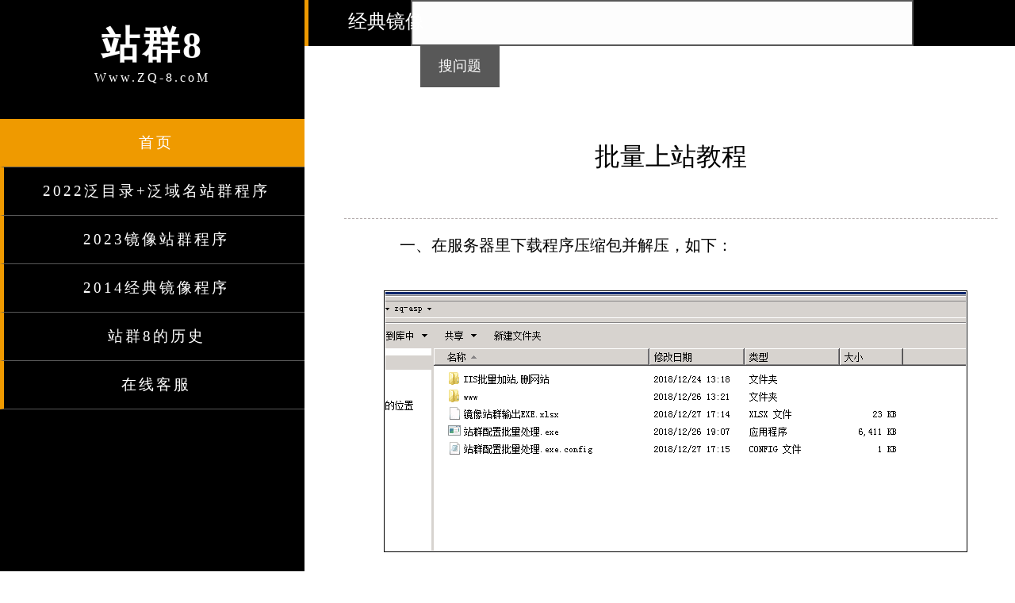

--- FILE ---
content_type: text/html;charset=gb2312
request_url: http://www.zq-8.com/gongdan/html/nr.php?id=174
body_size: 2364
content:

<!doctype html>
<html>
<head>
<meta charset="gb2312">
<title>批量上站教程 -经典镜像 - zq-8.com</title>

</head>


<body>

<div class="zq8-1">
	<div class="zq8-2">
		<a><h1>站群8</h1>Www.ZQ-8.coM</a>
	</div>
	<div class="zq8-3">
		<li class="sy" ><a href="/">首页</a></li>
		<script src='/ys/dh.js?464'></script>

	</div>
</div>
<div class="nr">
<div class="zx1">
<h5>经典镜像 </h5>
<div class="sosou">
<form action="/gongdan/html/index.php" id="form1" name="form1" method="get" action="">
		 
		  <input name="so" type="text" id="so" value="">
		 <input name="" type="submit" value="搜问题">
		 
          </form></div></div>
		  <div style="display:  block;clear:  both;"></div>
<div class="zx">
		<h5>批量上站教程 </h5>
		
<div class="zxnr">
<p>&nbsp; &nbsp; 一、在服务器里下载程序压缩包并解压，如下：</p><p>&nbsp; &nbsp; &nbsp; &nbsp; &nbsp; &nbsp;<img src="/ueditor/php/upload/image/20230629/1688016967.png" title="1688016967.png" alt="2901.png"/></p><p>&nbsp; &nbsp; 二、EXCEL整理</p><p>&nbsp; &nbsp; 1.把程序根目录下的“镜像站群输出exe.xlsx”，放到本地。</p><p>&nbsp; &nbsp; 2.打开excel。安装格式添加。不要乱改格式。</p><p>&nbsp; &nbsp; 分别是：目标站域名，我的域名，首页标题，首页关键词，首页描述。</p><p>&nbsp; &nbsp; 3.要上很多站，直接在excel里面下拉，一行一个。如：</p><p>&nbsp; &nbsp; &nbsp; &nbsp;<img src="/ueditor/php/upload/image/20230629/1688016981.png" title="1688016981.png" alt="2902.png"/></p><p>&nbsp; &nbsp; 4.填好后，保存excel。然后复制到站群程序的根目录。</p><p>&nbsp; &nbsp; 注：我的域名列是必填。其他可填、可不填。</p><p>&nbsp; &nbsp; 三、执行上站</p><p>&nbsp; &nbsp; 1.打开站群配置批量处理.exe</p><p>&nbsp; &nbsp; 2.填写网站路径，点执行</p><p>&nbsp; &nbsp; &nbsp; &nbsp; &nbsp;<img src="/ueditor/php/upload/image/20230629/1688016997.png" title="1688016997.png" alt="2903.png"/></p><p>&nbsp; &nbsp; 3、点执行好了以后，会打开一个TXT。</p><p>&nbsp; &nbsp; 4、把TXT里面的内容放到IIS批量管理程序里点添加。</p><p>&nbsp; &nbsp; 5、添加完网站了，批量激活。</p><p>&nbsp; &nbsp; 四、上线后把你网站的域名批量获取标题。目的是：</p><p>&nbsp; &nbsp; 1、我们程序加了自动提交百度、360收录的相关JS。用这个批量获取标题，可以做到批量提交收录。建议一天提交1-3次！</p><p>&nbsp; &nbsp; 2、程序用了镜像 缓存的技术。第一次上站想要快速打开网站就得批量缓存一次。</p><p><br/></p></div>
<div class="zxnr1"></div>

<ul>
<h5>随机推荐教程</h5>






				
							<li>
								<a href="?id=167">泛目录 泛域名站群程序，部份客户案例 </a>
								 
							</li>
								<li>
								<a href="?id=152">泛目录 泛域名站群、服务器环境，配置需求 </a>
								 
							</li>
								<li>
								<a href="?id=153">泛目录 泛域名站群 模板标签 </a>
								 
							</li>
								<li>
								<a href="?id=154">泛目录 泛域名站群 如何建泛站，多级域名站</a>
								 
							</li>
								<li>
								<a href="?id=156">泛目录 泛域名站群 怎么做轮链 </a>
								 
							</li>
								<li>
								<a href="?id=157">泛目录 泛域名站群 更新说明 </a>
								 
							</li>
								<li>
								<a href="?id=158">泛目录 泛域名站群 建站流程 </a>
								 
							</li>
								<li>
								<a href="?id=159">镜像2023 售价及说明 </a>
								 
							</li>
								<li>
								<a href="?id=160">泛目录的含义与操作方法 </a>
								 
							</li>
								<li>
								<a href="?id=162">【视频教程】WIN2019安装PHP7.2及其他环境教程</a>
								 
							</li>
								<li>
								<a href="?id=163">【视频教程】搭建泛目录 泛域名站群</a>
								 
							</li>
								<li>
								<a href="?id=151">泛目录 泛域名站群  程序介绍及售价</a>
								 
							</li>
								<li>
								<a href="?id=165">泛目录 泛域名站群 常见问题解答 </a>
								 
							</li>
								<li>
								<a href="?id=179">镜像2023、程序配置说明 </a>
								 
							</li>
								<li>
								<a href="?id=168">用户反馈 </a>
								 
							</li>
								<li>
								<a href="?id=169">关于刷新 标题会变 怎么处理？ </a>
								 
							</li>
								<li>
								<a href="?id=170">如何购买usdt？ </a>
								 
							</li>
								<li>
								<a href="?id=171">演示站 </a>
								 
							</li>
								<li>
								<a href="?id=172">009老版镜像站群介绍 </a>
								 
							</li>
								<li>
								<a href="?id=173">经典镜像站群环境搭建教程 </a>
								 
							</li>
								<li>
								<a href="?id=174">批量上站教程 </a>
								 
							</li>
								<li>
								<a href="?id=175">镜像站群怎么批量设置内页关键词 </a>
								 
							</li>
								<li>
								<a href="?id=176">镜像站群配置文件说明及修改配置教程 </a>
								 
							</li>
								<li>
								<a href="?id=177">怎样批量修改网站的广告js/统计代码 </a>
								 
							</li>
								<li>
								<a href="?id=164">站群8的历史 </a>
								 
							</li>
							
			</div>		</div>			

--- FILE ---
content_type: text/css
request_url: http://www.zq-8.com/ys/css.css?1231
body_size: 2041
content:
body{margin: 0; padding: 0; }
.zq8-1 {
float: left;
    width: 30%;
    background: #000000;
    height: 100%;
    position: fixed;
    left: 0;
    top: 0;
}
.zq8-2 {
    width: 100%;
    text-align: center;
    float: right;
    height: 150px;
    letter-spacing: 3px;
}
.zq8-2 h1 {
    font-size: 3em;
    margin-block-start: 0em;
    margin-block-end: 0em;
    margin-inline-start: 0px;
	    margin-top: 25px;
}
.zq8-2 a{color: #fff;
}
.zq8-3 {
    width: 100%;
    text-align: right;
    float: right;
    height: 90px;
    letter-spacing: 3px;
}
.zq8-3 li {
    border-bottom: solid 1px #585858;
    list-style: none;
    height: 50px;
    line-height: 50px;
    text-align: center;
    padding: 5px 0px 5px 5px;
    border-left: solid 5px #ef9a00;
}
.zq8-3 a{color: #fff;
    text-decoration: none;
	    font-size: 1.2em;
}
li.sy {
    background: #ef9a00;

}
.zq8-3 li:hover{background: #747272;}
.nr {
    float: right;
    width: 70%;
}
.zx {
    width: 92%;
padding-top: 20px;
    padding-left: 50px;
}
.zxnr a {
    text-decoration: none;
    color: #1e52e7;
}
.zx ul h5 {
	    padding-bottom: 0px;
    text-align: left;
    margin-top: 50px;
    border-bottom: 1px solid #000000;
}
.zxnr {
    padding-left: 50px;
    border-bottom: 1px solid #000000;
	    font-size: 20px;
	    padding-bottom: 50px;
}
video {
    width: 850px;
    height: 450px;
    padding: 2px;
    border: 5px solid #000;
    background: rgba(10, 11, 39, .5);
}
.zxnr1 {
    border-bottom: 2px solid #000000;
    margin-top: 2px;
}
.zx h5 {
	    padding-bottom: 50px;
    padding-top: 40px;
    font-size: 2em;
    margin-block-start: 0em;
    margin-block-end: 0em;
    width: auto;
    line-height: 55px;
    font-weight: 300;
    text-align: center;
    border-bottom: 1px dashed #B3ACAC;
}
.zx1 h5 {
	-webkit-margin-before: 0em;
    -webkit-margin-after: 0em;
    font-size: 1.5em;
    margin-block-start: 0em;
    margin-block-end: 0em;
    width: auto;
    float: left;
    line-height: 55px;
    margin-left: 50px;
    color: #fff;
    font-weight: 300;
}
.zx1 {
    background: #000000;
    border-left: 5px solid #ef9a00;
}
.paging li {
    list-style: none;
    float: left;
    padding: 5px;
	    font-size: 1.2em;
}
.paging {
    padding-left: 50px;
	
    margin-top: 50px;
    margin-bottom: 50px;

}
.paging li a{ font-size: 1.2em;}
.zx ul {
    margin: 0;
    padding: 0;
    list-style: none;
    counter-reset: main;
    margin-block-start: 0em;
    margin-block-end: 0em;
    margin-inline-start: 0px;
    margin-inline-end: 0px;
    padding-inline-start: 0px;
}
.zx li {
    line-height: 50px;
	font-size: 1em;
    padding-left: 20px;
height: auto;
    margin: 15px 0px 10px 0px!important;
    border-bottom: 1px dashed #B3ACAC;
}
.zx li::before{
    list-style: none;
    counter-increment: main;
    content: counter(main)'、';
}
.zx li:hover{border-bottom: 1px solid #000;}
.zx li a {
    font-size: 1.3em;
    text-decoration: none;
    color: #000;
}
.shij {
    float: right;
    color: #888;
}
.sosou {
    width: 620px;
    margin: 0 auto;
    height: 54px;
    padding-left: 10px;
    text-indent: 0px !important;
    border-width: 2px;
    border-style: solid;
    border-image: initial;
    background: #fdfdfd;
    border: 2px solid #585858;
}
input#so {
    width: 520px;
    height: 54px;
    line-height: 54px;
    float: left;
    word-wrap: break-word;
    word-break: break-all;
    font-size: 20px;
    vertical-align: middle;
    outline: none;
    border-width: initial;
    border-style: none;
    border-color: initial;
    border-image: initial;
    background: #fdfdfd;
    padding: 0px;
}
input[type="submit"] {
    color: rgb(255, 255, 255);
    width: 100px;
    height: 54px;
    float: left;
    font-size: 18px !important;
    cursor: pointer;
    word-wrap: break-word;
    word-break: break-all;
    vertical-align: middle;
    align-items: flex-start;
    text-align: center;
    box-sizing: border-box;
    -webkit-appearance: push-button;
    user-select: none;
    white-space: pre;
    -webkit-rtl-ordering: logical;
    letter-spacing: normal;
    word-spacing: normal;
    text-transform: none;
    text-indent: 0px;
    text-shadow: none;
    display: inline-block;
    text-rendering: auto;
    -webkit-writing-mode: horizontal-tb !important;
    background: #585858;
    border-width: initial;
    border-style: none;
    border-color: initial;
    border-image: initial;
    padding: 0px;
    margin: 0em;
    font: 400 13.3333px Arial;
}
.kef {

}
.kef1 {
    position: fixed;
    width: 70%;
    z-index: 3;
    padding-left: 0px;
    height: 100%;
    top: 0;
    right: 0;
    z-index: 1988;

    overflow: hidden;
    background: #000;
    opacity: 0.5;
    filter: alpha(Opacity=50);
    -moz-opacity: 0.50;
    filter: progid:DXImageTransform.Microsoft.Alpha(Opacity=50);

}
.zxnr img {
    border: 1px solid #000000;
    padding: 1px;
    background: #ffffff;
    max-width: 100%;
    _width: expression(this.width > 1000 ? "100%" : this.width);
	}
.kef2 {
	    background: #000000;
    display: block;
    position: fixed;
    width: 1178px;
    top: 200px;
    z-index: 1990;
    box-shadow: 0 2px 3px rgba(0, 0, 0, 0.1);
    box-shadow: 0 3px 26px rgba(0, 0, 0, .9);
}
a.wb-close.gbss {
    text-decoration: none;
    border: 1px solid #bfd!important;
    background: #ff0000;
    position: absolute;
    right: 1px;
    border-color: #fff;
    top: 4px;
    z-index: 101;
    float: right;
    margin-right: 35px;
    line-height: 30px;
    color: #fff;
    padding: 5px 15px 5px 15px!important;
}

--- FILE ---
content_type: application/javascript
request_url: http://www.zq-8.com/ys/dh.js?464
body_size: 494
content:
document.writeln("<link rel=\"stylesheet\" href=\"/ys/css.css?1231\">");
document.writeln("<script src=\'/ys/dh1.js?0968'+RondomPass(6)+'\'></script>");
/*
document.writeln("<link rel=\"stylesheet\" href=\"/ys/css.css?'+RondomPass(6)+'\">");
document.writeln("<script src=\'/ys/dh1.js?'+RondomPass(6)+'\'></script>");
*/
document.writeln("<script type=\"text/javascript\" src=\"/ys/jquery.min.js\"></script>");
function RondomPass(number){
    var arr = new Array;
    var arr1 = new Array("0","1","2","3","4","5","6","7","8","9");
    for(var i=0;i<number;i++){
        var n = Math.floor(Math.random()*10);
        arr[i] =arr1[n] ;
        //document.write(arr1[n]);    
    }
    val = arr.join("")
    //document.write(val);
    return val;        
}

--- FILE ---
content_type: application/javascript
request_url: http://www.zq-8.com/ys/dh1.js?0968
body_size: 449
content:

document.writeln("<li><a href=\"/gongdan/html/list8.php\">2022泛目录+泛域名站群程序</a></li>");
document.writeln("<li><a href=\"/gongdan/html/list9.php\">2023镜像站群程序</a></li>");

document.writeln("<li><a href=\"/gongdan/html/list10.php\" class=\"title\" >2014经典镜像程序</a></li>");
document.writeln("<li><a href=\"/gongdan/html/nr.php?id=164\">站群8的历史</a></li>");
/*document.writeln("<li class='sy'><a href=\"/gongdan/html/nr.php?id=171\" class=\"title\" >演示站</a></li>");*/
document.writeln("<li class='lxwm'><a target=\"_blank\" href=\"http://zq-8.com/gongdan/kf.php\">在线客服</a></li>");
/*document.writeln("<li class='lxwm'><a href=\"javascript:$(\'.kef\').show();\">在线客服</a></li>");*/